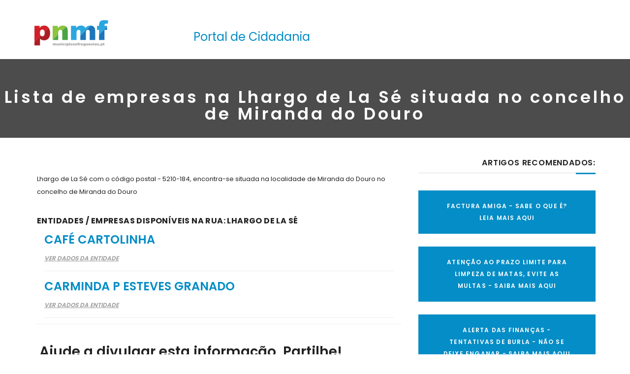

--- FILE ---
content_type: text/html
request_url: https://www.municipiosefreguesias.pt/52887/empresas-na-rua/-lhargo-de-la-se-no-concelho-miranda-do-douro
body_size: 5275
content:
<!DOCTYPE html>
<html lang="pt" class="no-js">
  <head>

      <meta charset="iso-8859-1"/>
    <meta http-equiv="x-ua-compatible" content="ie=edge"/>
         <title>Lista de empresas na  Lhargo de La Se situada no concelho de Miranda do Douro</title>
      <meta name="robots" content="index, follow">
    <meta name="revisit-after" content="1 day">
    <meta name="description" content="lista de empresas na:  lhargo de la s� situada no concelho de miranda do douro">
    <meta name="keywords" content="ruas de portugal, ruas nacionais, empresas em ruas, moradas, telefones, contactos">
    <meta property="og:url" content="https://www.municipiosefreguesias.pt/52887/empresas-na-rua/-lhargo-de-la-se-no-concelho-miranda-do-douro"/>
    <meta property="og:site_name" content="O maior portal de cidadania de Portugal"/>
    <meta property="og:type" content="blog"/>
	  <meta property="fb:admins" content="1507849872799376"/>
        <meta property="og:title" content="Lista de empresas na   Lhargo de La Se situada no concelho de Miranda do Douro"/>
      <meta property="og:description" content="lista de empresas na:  lhargo de la s� situada no concelho de miranda do douro" />
    <meta property="og:image" content="https://www.municipiosefreguesias.pt/images/pnmf.png"/>
    <link rel="canonical" href="https://www.municipiosefreguesias.pt/52887/empresas-na-rua/-lhargo-de-la-se-no-concelho-miranda-do-douro">
    <meta name="viewport" content="width=device-width, initial-scale=1.0"/>
    <meta content="telephone=no" name="format-detection"/>
    <meta name="HandheldFriendly" content="true"/>

    <meta name="twitter:card" content="summary">
    <meta name="twitter:site" content="@municipiosefreg">
    <meta name="twitter:title" content="lista de empresas na  lhargo de la se situada no concelho de miranda do douro">
    <meta name="twitter:description" content="lista de empresas na:  lhargo de la s� situada no concelho de miranda do douro">
    <meta name="twitter:image" content="https://www.municipiosefreguesias.pt/images/pnmf.png">
    <link rel="alternate" hreflang="x-default" href="https://www.municipiosefreguesias.pt">


    
	<link rel="icon" type="image/png" href="/favicon.png" />
    <script>(function(H){H.className=H.className.replace(/\bno-js\b/,'js')})(document.documentElement)</script>

   
  <!-- Google tag (gtag.js) -->
<script async src="https://www.googletagmanager.com/gtag/js?id=G-7G7P0QVCNT"></script>
<script>
  window.dataLayer = window.dataLayer || [];
  function gtag(){dataLayer.push(arguments);}
  gtag('js', new Date());

  gtag('config', 'G-7G7P0QVCNT');
</script>

  <script type="text/javascript">
  function clearText(field)
  {
      if (field.defaultValue == field.value) field.value = '';
      else if (field.value == '') field.value = field.defaultValue;
  }

  </script>

       <link rel=stylesheet href="/assets/css/master_home.min2.css" as="style" >

         </head>
<body>
    <!-- Loader-->
    <!-- Loader end-->
    <div data-header="sticky" data-header-top="200" class="layout-theme animated-css">
    <div class="cd-main">
        <div class="wrap-content cd-section cd-selected">
          <header class="header">
            
            <div class="header-main">
              <div class="container">
                <div class="row">
                <div class="mobile-show">
                    <div class="col-md-4">
                      <ul class="social-links list-inline">
                        <li><a href="https://twitter.com/municipiosefreg" class="social-links__item_link" target="_blank"><i class="icon fa fa-twitter"></i></a></li>
                        <li><a href="https://www.facebook.com/MunicipioseFreguesiasdePortugal/" class="social-links__item_link" target="_blank"><i class="icon fa fa-facebook"></i></a></li>
                       </ul>
                   <a href="/" class="logo"><img src="/assets/img/logo.svg" width="150" height="53" alt="Logo" class="logo__img img-responsive center-block"/></a>
                   
                    
                
                  </div>
                </div>


                <div class="mobile-hide">
                  <div class="col-md-3">
                    <br>
                    <a href="/" class="logo"><img src="/assets/img/logo.svg" width="150" height="53" alt="Logo" class="logo__img img-responsive"/></a>
                   </div>
                  <div class="col-md-9"><br>
                    <span style="color:#048dc6;float:left;padding-top:10px;font-size:24px;padding-left:30px;">Portal de Cidadania</span></div>
                 
                </div>
              </div>
            </div>
          </header>

                    <div class="wrap-nav">
           

            <div class="section-title section-bg resize-bg" style="background-image:none!important;background-color: rgba(0, 0, 0, .5);">
              <div class="section__inner">
                                              <h1 class="ui-title-page" style="padding-top: 60px;padding-bottom: 100px;height: 100px;text-align:center;">Lista de empresas na  Lhargo de La Sé situada no concelho de Miranda do Douro</h1>
                                            
              </div>
            </div>
          </div>
                   

<style>
@media only screen and (max-width: 640px)
{
  .ui-title-page
  {
    font-size:20px!important;
  }

  .resize-bg
  {
    background-size:100%!important;
  }
}

 .ui-title-page
  {
    text-transform: none!important;
  }
.ui-title-bg {
position: relative;
display: inline-block;
padding: 20px 45px;
font-size: 18px!important;
font-weight: 600;
color: #fff;
z-index: 100;
text-align: center;
letter-spacing: .1em;
background-color: #048dc6;
}

.mobile-show {
  display: none;
}

.mobile-hide {
  display: block;
}
</style>


<div class="section-type-k">
            <div class="container">
            
              <div class="row">
                <div class="col-md-8">
                  <div class="">
                                            

                         <article itemtype="http://schema.org/Article" class="post post-full clearfix" style="padding:5px;">
                          <div class="entry-main">
                            <br> Lhargo de La Sé com o código postal - 5210-184, encontra-se situada na localidade de Miranda do Douro no concelho de Miranda do Douro<br>
                            <div class="entry-header">
                              <h2 class="entry-title">Entidades / Empresas disponíveis na rua:  Lhargo de La Sé</h2>
                            </div>
                              <div class="entry-content">

                                
                                                                            <div class="col-md-12">
                                            <h3 class="text-uppercase" style="font-size:24px;">
                                                  <a href="/entidade/87588/cafe-cartolinha">Café Cartolinha</a>
                                            </h3>
                                           
                                            <a href="/entidade/87588/cafe-cartolinha" alt="Café Cartolinha" class="btn-link">Ver Dados da Entidade</a>
                                           
                                           <br>
                                              <hr>
                                           </div>


                                                                           <div class="col-md-12">
                                            <h3 class="text-uppercase" style="font-size:24px;">
                                                  <a href="/entidade/185250/carminda-p-esteves-granado">Carminda P Esteves Granado</a>
                                            </h3>
                                           
                                            <a href="/entidade/185250/carminda-p-esteves-granado" alt="Carminda P Esteves Granado" class="btn-link">Ver Dados da Entidade</a>
                                           
                                           <br>
                                              <hr>
                                           </div>


                                 
                               

                             </div>
                            <div class="entry-footer clearfix">
                              <h2><b>Ajude a divulgar esta informação, Partilhe!</b></h2><br>
                              <span style="font-size:24px;"><b>116 PARTILHAS / VISITAS</b></span>
                              <br><br>

                             <ul class="social-links list-inline">
                            
                               <li><a href="javascript:fbShare('https://www.municipiosefreguesias.pt/52887/empresas-na-rua/-Lhargo-de-La-Se', 'Fb Share', 'Municipios e Freguesias', 'http://goo.gl/dS52U', 520, 350)"><img src="/faceicon.png" width=60 height=60></a></li>
                              <li><a href="http://twitter.com/share?url=https://www.municipiosefreguesias.pt/52887/empresas-na-rua/-Lhargo-de-La-Se" class="twitter popup"><img src="/twittericon.png" width=60 height=60></a> </li>
                              </ul>
                            </div>

                            <br><br>
                             <h4>Registe a sua entidade / empresa no Portal</h4>
                                Para as entidades/empresas de todo o País, existe a possibilidade de gerirem uma webpage própria de forma autónoma e gratuita, dando mais visibilidade ao seu negócio, e colocando o mesmo acessível a partir da pesquisa do GOOGLE dado que o link da entidade/empresa é indexado no prazo máximo de dois dias após a activação da área de gestão da entidade/empresa no Portal.<br><br>

                                Caso seja proprietário de uma entidade/empresa e pretende ver a mesma listada no Portal, registe-a <a href="/registar/">aqui</a>.
                                <br><br>

                                Caso tenha alguma questõe ou dúvida sobre qualquer assunto relacionado com o conteúdo do Portal, ou queira indicar-nos algum conteúdo que demonstre ser incorrecto, ou pretenda apresentar-nos qualquer sugestão nesta matéria, por favor contacte-nos, utilizando para esse efeito, o nosso <a href="/contactos">formulário de contacto</a>

                          </div>
                        </article>
                                                 
                    </div>
                </div> <!-- end md-8 -->
                <div class="col-md-4">
                  
                  
                    <h2 class="widget-title ui-title-inner text-right">Artigos Recomendados:</h2>
                    <div class="decor-right"></div>
                    <div class="widget-content">
                      
                       <a class="ui-title-bg" style="font-size:12px!important;" target="_blank" href="https://www.municipiosefreguesias.pt/espaco-do-cidadao/dicas-de-poupanca/94/fatura-amiga---sabe-o-que-e-oe">FACTURA AMIGA - SABE O QUE É? LEIA MAIS AQUI</a><br><br>
<a class="ui-title-bg" style="font-size:12px!important;" target="_blank" href="https://www.municipiosefreguesias.pt/espaco-do-cidadao/informacoes-uteis/92/limpeza-obrigatoria-de-terrenos-ate-15-de-marco-e-realizacao-de-queimadas---evite-as-multas-oe">ATENÇÃO AO PRAZO LIMITE PARA LIMPEZA DE MATAS, EVITE AS MULTAS - SAIBA MAIS AQUI</a><br><br>

 <a class="ui-title-bg" style="font-size:12px!important;" target="_blank" href="https://www.municipiosefreguesias.pt/espaco-do-cidadao/alertas-gerais/127/alerta-das-finanCas---tentativas-de-burla">ALERTA DAS FINANÇAS - TENTATIVAS DE BURLA - NÃO SE DEIXE ENGANAR - SAIBA MAIS AQUI</a><br><br>

   <a class="ui-title-bg" style="font-size:12px!important;" target="_blank" href="https://www.municipiosefreguesias.pt/destaque/1306/atencao-golpe-nas-esplanadas-e-cafes-oe"> ATENÇÃO - GOLPE NAS ESPLANADAS E CAFÉS NÃO SE DEIXE ENGANAR - SAIBA MAIS AQUI</a><br><br>
 <a class="ui-title-bg" style="font-size:12px!important;" target="_blank" href="https://www.municipiosefreguesias.pt/destaque/1267/10-dicas-a-ter-sempre-em-conta-podem-salvar-lhe-a-vida-numa-emergencia-oe"> 10 Dicas a ter sempre em conta Podem salvar-lhe a vida numa emergência - SAIBA MAIS AQUI</a><br><br>
<a class="ui-title-bg" style="font-size:12px!important;" target="_blank" href="https://www.municipiosefreguesias.pt/espaco-do-cidadao/saude-e-bem-estar/65/o-que-e-a-doenca-profissional-oe">DOENÇA PROFISSIONAL - SABE O QUE É? E O QUE FAZER? LEIA AQUI O QUE PRECISA SABER</a><br>
      <br>
     <a class="ui-title-bg" style="font-size:12px!important;" target="_blank" href="https://www.municipiosefreguesias.pt/espaco-do-cidadao/dicas-de-poupanca/1274/vai-festejar-uma-data-importante--o-chefpanda-fornece-lhe-as-flores-ao-melhor-preco-">VAI FESTEJAR UMA DATA IMPORTANTE? O CHEFPANDA FORNECE-LHE AS FLORES AO MELHOR PREÇO!</a><br>
    <br>


    <a class="ui-title-bg" style="font-size:12px!important;" target="_blank" href="https://www.municipiosefreguesias.pt/ofertas-de-emprego"> OFERTAS DE EMPREGO EM TODO O PAÍS - VEJA A LISTA COMPLETA AQUI</a><br><br>                      
                    </div>
                  
                </div>
              </div>
            </div>
          </div>

          
     
          




      <br><br><br>

          <footer class="footer">
            <div class="footer-bottom">
              <div class="container">
                <div class="row">
                  <div class="col-xs-12">
                    <div class="footer-bottom__link bg-primary">
                      <div class="footer-bottom__wrap-link">Social<i class="icon fa fa-caret-right"></i></div>
                    </div>
                    <div class="footer-bottom__inner">
                                <ul class="social-links list-inline">
                                  <li><a href="https://twitter.com/municipiosefreg" class="social-links__item_link" target="_blank"><i class="icon fa fa-twitter"></i></a></li>
                                  <li><a href="https://www.facebook.com/MunicipioseFreguesiasdePortugal/" class="social-links__item_link" target="_blank"><i class="icon fa fa-facebook"></i></a></li>
                                  <li><a class="social-links__item_link" href="/politica-de-privacidade/">Politíca de Privacidade</a></li>
                                  <li><a class="social-links__item_link" href="/contactos">Contactos</a></li>
                                </ul>
                    </div>
                    <div class="copyright">© 2026<a href="/"> PNMF.</a> Todos os direitos reservados.</div>
                  </div>
                </div>
              </div>
            </div>
          </footer>
          <!-- end wrap-content-->
         
        </div>
      </div>
    </div>
    <nav id="cd-nav" class="cd-nav-container"><a href="#" class="cd-close-nav">Fechar</a>
      <nav class="sidebar-nav">
        <ul class="sidebar-nav__list list-unstyled">

           <li><a href="/" >Início</a></li>
            
          <li><a href="/o-portal/" >O portal</a></li>
            
          <li><a href="/ofertas-de-emprego">OFERTAS DE EMPREGO</a></li>
            
          <li><a href="/espaco-adopcao/" target="_blank">Animais para Adopção</a></li>
            
         
          <li><a href="/contactos" >Contactos</a></li>
            
        </ul>
      </nav>
      <!-- end layout-theme-->



    </nav>

    <script src="/assets/js/main4.min.js"></script>
    <script src="/assets/plugins/bootstrap/bootstrap.min.js"></script>
    <script src="/assets/plugins/scrollreveal/scrollreveal.min.js"></script>

  

   <!-- <script src="/assets/plugins/slider-pro/jquery.sliderPro.js"></script>-->
        

        <script>
      (function(e){"use strict";function t(e){return new RegExp("(^|\\s+)"+e+"(\\s+|$)")}function s(e,t){var s=n(e,t)?i:r;s(e,t)}var n,r,i;if("classList"in document.documentElement){n=function(e,t){return e.classList.contains(t)};r=function(e,t){e.classList.add(t)};i=function(e,t){e.classList.remove(t)}}else{n=function(e,n){return t(n).test(e.className)};r=function(e,t){if(!n(e,t)){e.className=e.className+" "+t}};i=function(e,n){e.className=e.className.replace(t(n)," ")}}var o={hasClass:n,addClass:r,removeClass:i,toggleClass:s,has:n,add:r,remove:i,toggle:s};if(typeof define==="function"&&define.amd){define(o)}else{e.classie=o}})(window)
      </script>
   
<script>
	function fbShare(url, title, descr, image, winWidth, winHeight) {
        var winTop = (screen.height / 2) - (winHeight / 2);
        var winLeft = (screen.width / 2) - (winWidth / 2);
        window.open('https://www.facebook.com/sharer/sharer.php?u=' + url + '&display=popup&ref=plugin&src=like&kid_directed_site=0');
    }
</script>

<script>
  $('.popup').click(function(event) {
    var width  = 575,
        height = 400,
        left   = ($(window).width()  - width)  / 2,
        top    = ($(window).height() - height) / 2,
        url    = this.href,
        opts   = 'status=1' +
                 ',width='  + width  +
                 ',height=' + height +
                 ',top='    + top    +
                 ',left='   + left;
    
    window.open(url, 'twitter', opts);
 
    return false;
  });
</script>

<script type="application/ld+json">
{
  "@context" : "http://schema.org",
  "@type" : "Organization",
  "name" : "Municipios e Freguesias",
  "url" : "https://www.municipiosefreguesias.pt",
  "sameAs" : [
    "https://www.facebook.com/MunicipioseFreguesiasdePortugal/",
    "https://twitter.com/municipiosefreg"
  ]
}
</script>


<span itemscope="" itemtype="http://schema.org/Organization">
  <link itemprop="url" href="http://www.municipiosefreguesias.pt"> 
  <a itemprop="sameAs" href="https://www.facebook.com/MunicipioseFreguesiasdePortugal/"></a>
</span>


<script async src="//pagead2.googlesyndication.com/pagead/js/adsbygoogle.js"></script>
  </body>
</html>
 
